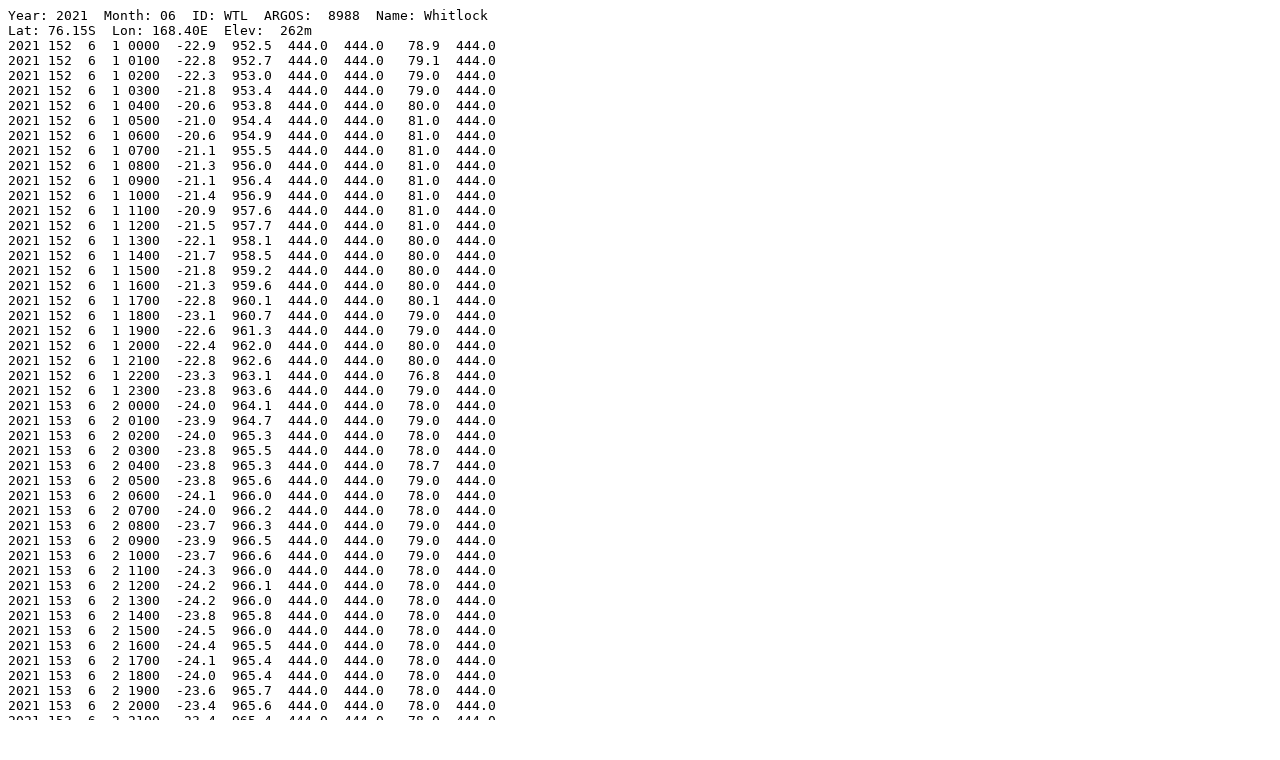

--- FILE ---
content_type: text/plain
request_url: https://amrdcdata.ssec.wisc.edu/dataset/b5527c52-a3b1-4000-a9b7-4258f1310f51/resource/94a5bd7e-06c1-4bf6-8b31-8dd33f6d445f/download/1hr-wtl202106q1h.txt
body_size: 44688
content:
Year: 2021  Month: 06  ID: WTL  ARGOS:  8988  Name: Whitlock            
Lat: 76.15S  Lon: 168.40E  Elev:  262m
2021 152  6  1 0000  -22.9  952.5  444.0  444.0   78.9  444.0
2021 152  6  1 0100  -22.8  952.7  444.0  444.0   79.1  444.0
2021 152  6  1 0200  -22.3  953.0  444.0  444.0   79.0  444.0
2021 152  6  1 0300  -21.8  953.4  444.0  444.0   79.0  444.0
2021 152  6  1 0400  -20.6  953.8  444.0  444.0   80.0  444.0
2021 152  6  1 0500  -21.0  954.4  444.0  444.0   81.0  444.0
2021 152  6  1 0600  -20.6  954.9  444.0  444.0   81.0  444.0
2021 152  6  1 0700  -21.1  955.5  444.0  444.0   81.0  444.0
2021 152  6  1 0800  -21.3  956.0  444.0  444.0   81.0  444.0
2021 152  6  1 0900  -21.1  956.4  444.0  444.0   81.0  444.0
2021 152  6  1 1000  -21.4  956.9  444.0  444.0   81.0  444.0
2021 152  6  1 1100  -20.9  957.6  444.0  444.0   81.0  444.0
2021 152  6  1 1200  -21.5  957.7  444.0  444.0   81.0  444.0
2021 152  6  1 1300  -22.1  958.1  444.0  444.0   80.0  444.0
2021 152  6  1 1400  -21.7  958.5  444.0  444.0   80.0  444.0
2021 152  6  1 1500  -21.8  959.2  444.0  444.0   80.0  444.0
2021 152  6  1 1600  -21.3  959.6  444.0  444.0   80.0  444.0
2021 152  6  1 1700  -22.8  960.1  444.0  444.0   80.1  444.0
2021 152  6  1 1800  -23.1  960.7  444.0  444.0   79.0  444.0
2021 152  6  1 1900  -22.6  961.3  444.0  444.0   79.0  444.0
2021 152  6  1 2000  -22.4  962.0  444.0  444.0   80.0  444.0
2021 152  6  1 2100  -22.8  962.6  444.0  444.0   80.0  444.0
2021 152  6  1 2200  -23.3  963.1  444.0  444.0   76.8  444.0
2021 152  6  1 2300  -23.8  963.6  444.0  444.0   79.0  444.0
2021 153  6  2 0000  -24.0  964.1  444.0  444.0   78.0  444.0
2021 153  6  2 0100  -23.9  964.7  444.0  444.0   79.0  444.0
2021 153  6  2 0200  -24.0  965.3  444.0  444.0   78.0  444.0
2021 153  6  2 0300  -23.8  965.5  444.0  444.0   78.0  444.0
2021 153  6  2 0400  -23.8  965.3  444.0  444.0   78.7  444.0
2021 153  6  2 0500  -23.8  965.6  444.0  444.0   79.0  444.0
2021 153  6  2 0600  -24.1  966.0  444.0  444.0   78.0  444.0
2021 153  6  2 0700  -24.0  966.2  444.0  444.0   78.0  444.0
2021 153  6  2 0800  -23.7  966.3  444.0  444.0   79.0  444.0
2021 153  6  2 0900  -23.9  966.5  444.0  444.0   79.0  444.0
2021 153  6  2 1000  -23.7  966.6  444.0  444.0   79.0  444.0
2021 153  6  2 1100  -24.3  966.0  444.0  444.0   78.0  444.0
2021 153  6  2 1200  -24.2  966.1  444.0  444.0   78.0  444.0
2021 153  6  2 1300  -24.2  966.0  444.0  444.0   78.0  444.0
2021 153  6  2 1400  -23.8  965.8  444.0  444.0   78.0  444.0
2021 153  6  2 1500  -24.5  966.0  444.0  444.0   78.0  444.0
2021 153  6  2 1600  -24.4  965.5  444.0  444.0   78.0  444.0
2021 153  6  2 1700  -24.1  965.4  444.0  444.0   78.0  444.0
2021 153  6  2 1800  -24.0  965.4  444.0  444.0   78.0  444.0
2021 153  6  2 1900  -23.6  965.7  444.0  444.0   78.0  444.0
2021 153  6  2 2000  -23.4  965.6  444.0  444.0   78.0  444.0
2021 153  6  2 2100  -23.4  965.4  444.0  444.0   78.0  444.0
2021 153  6  2 2200  -23.5  965.0  444.0  444.0   78.0  444.0
2021 153  6  2 2300  -23.1  964.8  444.0  444.0   78.0  444.0
2021 154  6  3 0000  -23.2  964.4  444.0  444.0   78.0  444.0
2021 154  6  3 0100  -22.1  963.9  444.0  444.0   80.0  444.0
2021 154  6  3 0200  -22.4  963.4  444.0  444.0   79.8  444.0
2021 154  6  3 0300  -21.8  963.1  444.0  444.0   80.0  444.0
2021 154  6  3 0400  -21.2  962.8  444.0  444.0   81.0  444.0
2021 154  6  3 0500  -19.9  962.3  444.0  444.0   82.2  444.0
2021 154  6  3 0600  -21.9  962.3  444.0  444.0   80.0  444.0
2021 154  6  3 0700  -24.5  962.4  444.0  444.0   78.0  444.0
2021 154  6  3 0800  -25.2  962.2  444.0  444.0   78.0  444.0
2021 154  6  3 0900  -25.1  962.2  444.0  444.0   78.0  444.0
2021 154  6  3 1000  -23.5  961.7  444.0  444.0   79.2  444.0
2021 154  6  3 1100  -22.4  961.1  444.0  444.0   80.0  444.0
2021 154  6  3 1200  -21.8  961.7  444.0  444.0   81.0  444.0
2021 154  6  3 1300  -22.8  961.9  444.0  444.0   80.0  444.0
2021 154  6  3 1400  -23.5  961.2  444.0  444.0   80.0  444.0
2021 154  6  3 1500  -23.8  960.4  444.0  444.0   78.9  444.0
2021 154  6  3 1600  -23.4  959.5  444.0  444.0   79.1  444.0
2021 154  6  3 1700  -21.5  958.8  444.0  444.0   80.0  444.0
2021 154  6  3 1800  -21.2  958.2  444.0  444.0   81.0  444.0
2021 154  6  3 1900  -21.2  957.6  444.0  444.0   81.0  444.0
2021 154  6  3 2000  -21.6  957.2  444.0  444.0   81.0  444.0
2021 154  6  3 2100  -20.9  957.2  444.0  444.0   80.9  444.0
2021 154  6  3 2200  -20.6  957.5  444.0  444.0   81.0  444.0
2021 154  6  3 2300  -20.0  957.0  444.0  444.0   82.0  444.0
2021 155  6  4 0000  -19.9  956.7  444.0  444.0   82.0  444.0
2021 155  6  4 0100  -19.8  956.5  444.0  444.0   82.0  444.0
2021 155  6  4 0200  -20.2  956.5  444.0  444.0   82.0  444.0
2021 155  6  4 0300  -19.3  956.2  444.0  444.0   82.0  444.0
2021 155  6  4 0400  -19.9  955.9  444.0  444.0   82.3  444.0
2021 155  6  4 0500  -19.6  955.2  444.0  444.0   83.0  444.0
2021 155  6  4 0600  -19.8  955.4  444.0  444.0   82.0  444.0
2021 155  6  4 0700  -20.1  955.6  444.0  444.0   82.0  444.0
2021 155  6  4 0800  -20.3  956.0  444.0  444.0   82.1  444.0
2021 155  6  4 0900  -20.2  955.4  444.0  444.0   82.0  444.0
2021 155  6  4 1000  -20.5  955.5  444.0  444.0   82.0  444.0
2021 155  6  4 1100  -22.0  955.2  444.0  444.0   81.0  444.0
2021 155  6  4 1200  -22.5  954.6  444.0  444.0   80.0  444.0
2021 155  6  4 1300  -23.4  954.4  444.0  444.0   80.0  444.0
2021 155  6  4 1400  -23.5  954.1  444.0  444.0   79.0  444.0
2021 155  6  4 1500  -24.3  953.4  444.0  444.0   79.0  444.0
2021 155  6  4 1600  -25.2  953.3  444.0  444.0   78.0  444.0
2021 155  6  4 1700  -25.0  952.9  444.0  444.0   78.0  444.0
2021 155  6  4 1800  -26.0  952.6  444.0  444.0   78.0  444.0
2021 155  6  4 1900  -26.8  952.5  444.0  444.0   77.0  444.0
2021 155  6  4 2000  -27.9  952.0  444.0  444.0   76.0  444.0
2021 155  6  4 2100  -27.5  951.7  444.0  444.0   76.0  444.0
2021 155  6  4 2200  -27.9  951.6  444.0  444.0   76.0  444.0
2021 155  6  4 2300  -28.0  951.4  444.0  444.0   76.0  444.0
2021 156  6  5 0000  -27.5  951.3  444.0  444.0   76.0  444.0
2021 156  6  5 0100  -27.2  951.3  444.0  444.0   76.0  444.0
2021 156  6  5 0200  -27.6  951.3  444.0  444.0   75.8  444.0
2021 156  6  5 0300  -26.9  951.1  444.0  444.0   76.0  444.0
2021 156  6  5 0400  -26.7  951.0  444.0  444.0   76.0  444.0
2021 156  6  5 0500  -27.1  950.9  444.0  444.0   76.0  444.0
2021 156  6  5 0600  -27.1  951.0  444.0  444.0   75.9  444.0
2021 156  6  5 0700  -27.0  951.4  444.0  444.0   75.9  444.0
2021 156  6  5 0800  -27.1  951.3  444.0  444.0   76.0  444.0
2021 156  6  5 0900  -26.9  951.8  444.0  444.0   76.0  444.0
2021 156  6  5 1000  -27.1  951.9  444.0  444.0   76.0  444.0
2021 156  6  5 1100  -27.6  952.0  444.0  444.0   76.0  444.0
2021 156  6  5 1200  -27.5  952.2  444.0  444.0   76.0  444.0
2021 156  6  5 1300  -27.1  952.7  444.0  444.0   76.0  444.0
2021 156  6  5 1400  -27.5  952.7  444.0  444.0   75.7  444.0
2021 156  6  5 1500  -26.8  952.6  444.0  444.0   76.0  444.0
2021 156  6  5 1600  -26.8  952.3  444.0  444.0   76.0  444.0
2021 156  6  5 1700  -26.8  952.5  444.0  444.0   76.3  444.0
2021 156  6  5 1800  -26.5  952.9  444.0  444.0   76.0  444.0
2021 156  6  5 1900  -26.8  952.6  444.0  444.0   76.3  444.0
2021 156  6  5 2000  -27.1  952.9  444.0  444.0   76.0  444.0
2021 156  6  5 2100  -27.2  953.1  444.0  444.0   76.0  444.0
2021 156  6  5 2200  -27.3  953.1  444.0  444.0   75.9  444.0
2021 156  6  5 2300  -26.9  953.2  444.0  444.0   76.0  444.0
2021 157  6  6 0000  -26.8  953.1  444.0  444.0   76.5  444.0
2021 157  6  6 0100  -27.1  953.0  444.0  444.0   76.0  444.0
2021 157  6  6 0200  -27.4  953.0  444.0  444.0   76.0  444.0
2021 157  6  6 0300  -27.5  952.9  444.0  444.0   76.0  444.0
2021 157  6  6 0400  -27.2  952.8  444.0  444.0   76.0  444.0
2021 157  6  6 0500  -27.1  952.6  444.0  444.0   75.8  444.0
2021 157  6  6 0600  -27.4  952.3  444.0  444.0   75.0  444.0
2021 157  6  6 0700  -26.6  952.3  444.0  444.0   76.0  444.0
2021 157  6  6 0800  -26.1  952.3  444.0  444.0   76.0  444.0
2021 157  6  6 0900  -27.1  952.5  444.0  444.0   76.0  444.0
2021 157  6  6 1000  -27.1  952.5  444.0  444.0   75.8  444.0
2021 157  6  6 1100  -26.7  952.7  444.0  444.0   76.0  444.0
2021 157  6  6 1200  -26.7  952.6  444.0  444.0   76.0  444.0
2021 157  6  6 1300  -26.3  952.7  444.0  444.0   76.0  444.0
2021 157  6  6 1400  -26.5  952.7  444.0  444.0   76.0  444.0
2021 157  6  6 1500  -26.2  952.7  444.0  444.0   76.0  444.0
2021 157  6  6 1600  -26.0  952.5  444.0  444.0   77.0  444.0
2021 157  6  6 1700  -26.2  952.6  444.0  444.0   76.7  444.0
2021 157  6  6 1800  -26.1  952.7  444.0  444.0   77.0  444.0
2021 157  6  6 1900  -25.9  952.8  444.0  444.0   77.0  444.0
2021 157  6  6 2000  -26.4  952.9  444.0  444.0   77.0  444.0
2021 157  6  6 2100  -26.5  952.9  444.0  444.0   76.0  444.0
2021 157  6  6 2200  -26.4  952.6  444.0  444.0   76.4  444.0
2021 157  6  6 2300  -26.3  952.7  444.0  444.0   77.0  444.0
2021 158  6  7 0000  -26.5  952.8  444.0  444.0   77.0  444.0
2021 158  6  7 0100  -25.9  953.5  444.0  444.0   77.0  444.0
2021 158  6  7 0200  -26.2  953.8  444.0  444.0   77.0  444.0
2021 158  6  7 0300  -26.1  954.3  444.0  444.0   76.5  444.0
2021 158  6  7 0400  -26.5  954.5  444.0  444.0   77.0  444.0
2021 158  6  7 0500  -26.4  954.7  444.0  444.0   76.0  444.0
2021 158  6  7 0600  -25.6  955.4  444.0  444.0   77.0  444.0
2021 158  6  7 0700  -25.2  956.0  444.0  444.0   77.0  444.0
2021 158  6  7 0800  -25.2  956.6  444.0  444.0   77.0  444.0
2021 158  6  7 0900  -24.8  957.7  444.0  444.0   77.0  444.0
2021 158  6  7 1000  -21.2  959.1  444.0  444.0   78.0  444.0
2021 158  6  7 1100  -21.7  959.7  444.0  444.0   79.0  444.0
2021 158  6  7 1200  -21.7  960.0  444.0  444.0   80.0  444.0
2021 158  6  7 1300  -22.4  960.7  444.0  444.0   80.0  444.0
2021 158  6  7 1400  -22.5  961.0  444.0  444.0   79.0  444.0
2021 158  6  7 1500  -23.2  961.6  444.0  444.0   79.0  444.0
2021 158  6  7 1600  -23.0  961.9  444.0  444.0   79.0  444.0
2021 158  6  7 1700  -22.8  961.9  444.0  444.0   79.0  444.0
2021 158  6  7 1800  -22.4  961.5  444.0  444.0   80.0  444.0
2021 158  6  7 1900  -22.9  961.5  444.0  444.0   79.0  444.0
2021 158  6  7 2000  -22.4  961.2  444.0  444.0   80.0  444.0
2021 158  6  7 2100  -22.5  960.7  444.0  444.0   80.0  444.0
2021 158  6  7 2200  -22.2  960.2  444.0  444.0   80.0  444.0
2021 158  6  7 2300  -21.4  960.0  444.0  444.0   80.0  444.0
2021 159  6  8 0000  -19.9  959.3  444.0  444.0   81.0  444.0
2021 159  6  8 0100  -20.3  958.9  444.0  444.0   81.9  444.0
2021 159  6  8 0200  -22.1  958.4  444.0  444.0   81.0  444.0
2021 159  6  8 0300  -21.6  958.7  444.0  444.0   79.6  444.0
2021 159  6  8 0400  -21.4  958.4  444.0  444.0   80.0  444.0
2021 159  6  8 0500  -22.3  958.4  444.0  444.0   80.0  444.0
2021 159  6  8 0600  -21.8  958.1  444.0  444.0   79.0  444.0
2021 159  6  8 0700  -22.6  957.8  444.0  444.0   79.0  444.0
2021 159  6  8 0800  -23.0  957.3  444.0  444.0   79.0  444.0
2021 159  6  8 0900  -22.6  956.9  444.0  444.0   79.0  444.0
2021 159  6  8 1000  -22.1  956.4  444.0  444.0   79.0  444.0
2021 159  6  8 1100  -23.1  956.0  444.0  444.0   79.0  444.0
2021 159  6  8 1200  -23.0  955.7  444.0  444.0   79.0  444.0
2021 159  6  8 1300  -22.4  955.7  444.0  444.0   79.0  444.0
2021 159  6  8 1400  -22.4  955.0  444.0  444.0   80.0  444.0
2021 159  6  8 1500  -22.1  954.8  444.0  444.0   80.0  444.0
2021 159  6  8 1600  -22.0  954.5  444.0  444.0   80.0  444.0
2021 159  6  8 1700  -21.9  953.9  444.0  444.0   80.0  444.0
2021 159  6  8 1800  -22.3  953.6  444.0  444.0   81.0  444.0
2021 159  6  8 1900  -23.4  953.3  444.0  444.0   80.0  444.0
2021 159  6  8 2000  -24.0  952.7  444.0  444.0   79.0  444.0
2021 159  6  8 2100  -24.1  952.5  444.0  444.0   79.0  444.0
2021 159  6  8 2200  -23.5  951.9  444.0  444.0   79.0  444.0
2021 159  6  8 2300  -22.9  951.7  444.0  444.0   79.0  444.0
2021 160  6  9 0000  -23.1  951.3  444.0  444.0   79.0  444.0
2021 160  6  9 0100  -23.3  951.0  444.0  444.0   79.0  444.0
2021 160  6  9 0200  -23.4  950.7  444.0  444.0   79.1  444.0
2021 160  6  9 0300  -23.5  950.7  444.0  444.0   79.0  444.0
2021 160  6  9 0400  -23.6  950.7  444.0  444.0   79.0  444.0
2021 160  6  9 0500  -23.9  950.7  444.0  444.0   79.0  444.0
2021 160  6  9 0600  -23.8  950.8  444.0  444.0   78.8  444.0
2021 160  6  9 0700  -23.8  950.8  444.0  444.0   79.0  444.0
2021 160  6  9 0800  -23.7  950.9  444.0  444.0   79.0  444.0
2021 160  6  9 0900  -23.6  950.8  444.0  444.0   79.0  444.0
2021 160  6  9 1000  -23.4  951.1  444.0  444.0   79.0  444.0
2021 160  6  9 1100  -23.2  951.1  444.0  444.0   79.0  444.0
2021 160  6  9 1200  -23.3  951.2  444.0  444.0   79.0  444.0
2021 160  6  9 1300  -23.5  951.4  444.0  444.0   79.0  444.0
2021 160  6  9 1400  -23.4  951.5  444.0  444.0   78.9  444.0
2021 160  6  9 1500  -23.2  951.5  444.0  444.0   76.0  444.0
2021 160  6  9 1600  -23.0  951.8  444.0  444.0   79.0  444.0
2021 160  6  9 1700  -23.0  952.0  444.0  444.0   79.0  444.0
2021 160  6  9 1800  -24.9  952.5  444.0  444.0   78.0  444.0
2021 160  6  9 1900  -26.7  952.6  444.0  444.0   77.0  444.0
2021 160  6  9 2000  -27.5  952.9  444.0  444.0   76.0  444.0
2021 160  6  9 2100  -27.4  952.9  444.0  444.0   76.0  444.0
2021 160  6  9 2200  -27.6  953.0  444.0  444.0   76.0  444.0
2021 160  6  9 2300  -27.7  953.2  444.0  444.0   76.0  444.0
2021 161  6 10 0000  -28.0  953.4  444.0  444.0   75.7  444.0
2021 161  6 10 0100  -28.9  953.4  444.0  444.0   75.0  444.0
2021 161  6 10 0200  -29.5  953.6  444.0  444.0   75.0  444.0
2021 161  6 10 0300  -30.0  953.7  444.0  444.0   74.0  444.0
2021 161  6 10 0400  -30.5  953.6  444.0  444.0   74.0  444.0
2021 161  6 10 0500  -30.6  953.6  444.0  444.0   74.0  444.0
2021 161  6 10 0600  -30.7  953.4  444.0  444.0   74.0  444.0
2021 161  6 10 0700  -30.5  953.6  444.0  444.0   73.7  444.0
2021 161  6 10 0800  -30.2  953.4  444.0  444.0   74.0  444.0
2021 161  6 10 0900  -30.2  953.8  444.0  444.0   74.0  444.0
2021 161  6 10 1000  -30.6  953.7  444.0  444.0   73.0  444.0
2021 161  6 10 1100  -30.3  953.7  444.0  444.0   73.1  444.0
2021 161  6 10 1200  -30.2  954.0  444.0  444.0   72.9  444.0
2021 161  6 10 1300  -30.2  954.1  444.0  444.0   73.0  444.0
2021 161  6 10 1400  -29.8  954.2  444.0  444.0   73.0  444.0
2021 161  6 10 1500  -29.7  954.3  444.0  444.0   73.0  444.0
2021 161  6 10 1600  -30.0  954.7  444.0  444.0   73.2  444.0
2021 161  6 10 1700  -29.7  955.1  444.0  444.0   73.3  444.0
2021 161  6 10 1800  -29.6  955.2  444.0  444.0   73.0  444.0
2021 161  6 10 1900  -30.4  955.5  444.0  444.0   73.0  444.0
2021 161  6 10 2000  -29.4  956.1  444.0  444.0   73.0  444.0
2021 161  6 10 2100  -29.1  956.5  444.0  444.0   74.0  444.0
2021 161  6 10 2200  -29.1  957.0  444.0  444.0   78.0  444.0
2021 161  6 10 2300  -29.7  957.2  444.0  444.0   74.0  444.0
2021 162  6 11 0000  -30.7  957.9  444.0  444.0   73.6  444.0
2021 162  6 11 0100  -30.9  958.5  444.0  444.0   73.0  444.0
2021 162  6 11 0200  -31.1  958.8  444.0  444.0   74.0  444.0
2021 162  6 11 0300  -32.7  959.2  444.0  444.0   73.2  444.0
2021 162  6 11 0400  -32.2  959.8  444.0  444.0   73.0  444.0
2021 162  6 11 0500  -31.2  960.2  444.0  444.0   73.0  444.0
2021 162  6 11 0600  -31.0  960.4  444.0  444.0   73.0  444.0
2021 162  6 11 0700  -30.8  960.8  444.0  444.0   73.0  444.0
2021 162  6 11 0800  -30.4  960.9  444.0  444.0   72.0  444.0
2021 162  6 11 0900  -30.6  961.3  444.0  444.0   73.0  444.0
2021 162  6 11 1000  -32.1  961.6  444.0  444.0   72.3  444.0
2021 162  6 11 1100  -30.8  962.3  444.0  444.0   72.0  444.0
2021 162  6 11 1200  -30.1  962.2  444.0  444.0   73.0  444.0
2021 162  6 11 1300  -30.0  962.5  444.0  444.0   73.0  444.0
2021 162  6 11 1400  -30.1  962.6  444.0  444.0   72.0  444.0
2021 162  6 11 1500  -30.7  962.8  444.0  444.0   71.9  444.0
2021 162  6 11 1600  -31.0  962.8  444.0  444.0   72.0  444.0
2021 162  6 11 1700  -31.1  962.9  444.0  444.0   72.0  444.0
2021 162  6 11 1800  -31.3  962.9  444.0  444.0   71.0  444.0
2021 162  6 11 1900  -30.6  962.9  444.0  444.0   71.0  444.0
2021 162  6 11 2000  -30.8  962.9  444.0  444.0   71.0  444.0
2021 162  6 11 2100  -30.8  963.0  444.0  444.0   71.0  444.0
2021 162  6 11 2200  -30.7  963.0  444.0  444.0   71.0  444.0
2021 162  6 11 2300  -30.3  962.8  444.0  444.0   72.0  444.0
2021 163  6 12 0000  -30.1  962.6  444.0  444.0   72.0  444.0
2021 163  6 12 0100  -29.7  962.5  444.0  444.0   73.0  444.0
2021 163  6 12 0200  -29.2  962.5  444.0  444.0   73.0  444.0
2021 163  6 12 0300  -29.6  962.4  444.0  444.0   73.0  444.0
2021 163  6 12 0400  -29.1  962.3  444.0  444.0   73.0  444.0
2021 163  6 12 0500  -28.8  962.3  444.0  444.0   72.9  444.0
2021 163  6 12 0600  -29.0  962.2  444.0  444.0   73.0  444.0
2021 163  6 12 0700  -28.8  962.1  444.0  444.0   73.0  444.0
2021 163  6 12 0800  -28.3  962.2  444.0  444.0   73.0  444.0
2021 163  6 12 0900  -27.9  962.4  444.0  444.0   73.0  444.0
2021 163  6 12 1000  -28.3  962.2  444.0  444.0   73.0  444.0
2021 163  6 12 1100  -29.1  962.3  444.0  444.0   73.0  444.0
2021 163  6 12 1200  -29.8  961.8  444.0  444.0   73.0  444.0
2021 163  6 12 1300  -29.8  962.0  444.0  444.0   73.0  444.0
2021 163  6 12 1400  -29.9  961.8  444.0  444.0   73.0  444.0
2021 163  6 12 1500  -30.2  961.7  444.0  444.0   73.0  444.0
2021 163  6 12 1600  -30.9  961.6  444.0  444.0   73.0  444.0
2021 163  6 12 1700  -30.1  961.6  444.0  444.0   73.0  444.0
2021 163  6 12 1800  -30.5  961.7  444.0  444.0   73.0  444.0
2021 163  6 12 1900  -29.7  961.7  444.0  444.0   73.0  444.0
2021 163  6 12 2000  -29.3  961.1  444.0  444.0   73.0  444.0
2021 163  6 12 2100  -29.4  961.1  444.0  444.0   73.0  444.0
2021 163  6 12 2200  -29.8  961.2  444.0  444.0   73.0  444.0
2021 163  6 12 2300  -29.7  961.3  444.0  444.0   73.0  444.0
2021 164  6 13 0000  -29.7  961.4  444.0  444.0   73.0  444.0
2021 164  6 13 0100  -29.1  961.2  444.0  444.0   72.6  444.0
2021 164  6 13 0200  -29.1  960.8  444.0  444.0   73.0  444.0
2021 164  6 13 0300  -28.9  960.9  444.0  444.0   73.0  444.0
2021 164  6 13 0400  -28.8  960.9  444.0  444.0   73.0  444.0
2021 164  6 13 0500  -28.2  960.9  444.0  444.0   73.0  444.0
2021 164  6 13 0600  -28.6  960.7  444.0  444.0   73.6  444.0
2021 164  6 13 0700  -27.8  960.8  444.0  444.0   73.8  444.0
2021 164  6 13 0800  -27.0  960.9  444.0  444.0   74.0  444.0
2021 164  6 13 0900  -27.3  960.7  444.0  444.0   75.0  444.0
2021 164  6 13 1000  -26.8  960.8  444.0  444.0   74.0  444.0
2021 164  6 13 1100  -26.7  960.9  444.0  444.0   75.0  444.0
2021 164  6 13 1200  -26.4  960.6  444.0  444.0   74.7  444.0
2021 164  6 13 1300  -26.0  960.2  444.0  444.0   75.0  444.0
2021 164  6 13 1400  -26.0  960.2  444.0  444.0   75.0  444.0
2021 164  6 13 1500  -25.6  960.5  444.0  444.0   75.0  444.0
2021 164  6 13 1600  -25.9  960.5  444.0  444.0   75.0  444.0
2021 164  6 13 1700  -25.3  960.7  444.0  444.0   75.0  444.0
2021 164  6 13 1800  -24.7  960.6  444.0  444.0   75.0  444.0
2021 164  6 13 1900  -25.4  960.7  444.0  444.0   75.0  444.0
2021 164  6 13 2000  -25.1  960.6  444.0  444.0   75.0  444.0
2021 164  6 13 2100  -24.4  960.4  444.0  444.0   75.0  444.0
2021 164  6 13 2200  -24.2  960.3  444.0  444.0   75.0  444.0
2021 164  6 13 2300  -24.0  960.0  444.0  444.0   75.6  444.0
2021 165  6 14 0000  -25.0  959.6  444.0  444.0   76.0  444.0
2021 165  6 14 0100  -25.1  959.0  444.0  444.0   76.0  444.0
2021 165  6 14 0200  -24.6  958.9  444.0  444.0   76.0  444.0
2021 165  6 14 0300  -24.7  958.4  444.0  444.0   77.0  444.0
2021 165  6 14 0400  -24.0  958.4  444.0  444.0   77.0  444.0
2021 165  6 14 0500  -24.4  958.1  444.0  444.0   77.0  444.0
2021 165  6 14 0600  -24.6  957.8  444.0  444.0   77.0  444.0
2021 165  6 14 0700  -24.4  957.4  444.0  444.0   77.0  444.0
2021 165  6 14 0800  -24.0  956.7  444.0  444.0   77.0  444.0
2021 165  6 14 0900  -23.9  956.1  444.0  444.0   77.0  444.0
2021 165  6 14 1000  -24.1  955.9  444.0  444.0   77.0  444.0
2021 165  6 14 1100  -24.2  955.6  444.0  444.0   77.0  444.0
2021 165  6 14 1200  -24.4  955.3  444.0  444.0   77.0  444.0
2021 165  6 14 1300  -24.3  955.0  444.0  444.0   77.0  444.0
2021 165  6 14 1400  -23.2  955.2  444.0  444.0   77.0  444.0
2021 165  6 14 1500  -22.9  955.0  444.0  444.0   78.0  444.0
2021 165  6 14 1600  -23.4  955.0  444.0  444.0   78.0  444.0
2021 165  6 14 1700  -22.8  954.8  444.0  444.0   78.0  444.0
2021 165  6 14 1800  -22.8  954.5  444.0  444.0   78.0  444.0
2021 165  6 14 1900  -23.6  954.3  444.0  444.0   78.0  444.0
2021 165  6 14 2000  -23.5  954.1  444.0  444.0   78.0  444.0
2021 165  6 14 2100  -24.2  953.8  444.0  444.0   77.0  444.0
2021 165  6 14 2200  -23.1  953.8  444.0  444.0   77.0  444.0
2021 165  6 14 2300  -24.4  953.5  444.0  444.0   77.0  444.0
2021 166  6 15 0000  -25.2  953.1  444.0  444.0   77.0  444.0
2021 166  6 15 0100  -25.4  953.0  444.0  444.0   76.0  444.0
2021 166  6 15 0200  -24.8  952.6  444.0  444.0   76.0  444.0
2021 166  6 15 0300  -26.1  952.3  444.0  444.0   75.0  444.0
2021 166  6 15 0400  -25.6  951.6  444.0  444.0   75.0  444.0
2021 166  6 15 0500  -25.4  951.0  444.0  444.0   75.3  444.0
2021 166  6 15 0600  -26.7  950.9  444.0  444.0   76.0  444.0
2021 166  6 15 0700  -27.0  950.6  444.0  444.0   75.0  444.0
2021 166  6 15 0800  -28.0  950.0  444.0  444.0   75.0  444.0
2021 166  6 15 0900  -28.3  949.9  444.0  444.0   75.0  444.0
2021 166  6 15 1000  -27.8  950.3  444.0  444.0   75.0  444.0
2021 166  6 15 1100  -27.4  951.0  444.0  444.0   75.0  444.0
2021 166  6 15 1200  -26.8  952.1  444.0  444.0   76.2  444.0
2021 166  6 15 1300  -25.2  952.9  444.0  444.0   78.0  444.0
2021 166  6 15 1400  -24.7  954.0  444.0  444.0   78.0  444.0
2021 166  6 15 1500  -25.9  954.7  444.0  444.0   78.0  444.0
2021 166  6 15 1600  -26.4  954.9  444.0  444.0   77.0  444.0
2021 166  6 15 1700  -27.1  954.6  444.0  444.0   75.6  444.0
2021 166  6 15 1800  -27.7  953.4  444.0  444.0   75.0  444.0
2021 166  6 15 1900  -28.4  952.9  444.0  444.0   75.0  444.0
2021 166  6 15 2000  -27.4  952.7  444.0  444.0   75.0  444.0
2021 166  6 15 2100  -27.6  952.0  444.0  444.0   75.0  444.0
2021 166  6 15 2200  -26.7  951.2  444.0  444.0   75.0  444.0
2021 166  6 15 2300  -26.2  951.1  444.0  444.0   76.0  444.0
2021 167  6 16 0000  -26.4  950.8  444.0  444.0   76.0  444.0
2021 167  6 16 0100  -25.8  950.3  444.0  444.0   76.0  444.0
2021 167  6 16 0200  -25.7  949.9  444.0  444.0   77.0  444.0
2021 167  6 16 0300  -24.9  949.8  444.0  444.0   77.0  444.0
2021 167  6 16 0400  -24.8  949.3  444.0  444.0   77.0  444.0
2021 167  6 16 0500  -24.9  949.1  444.0  444.0   77.3  444.0
2021 167  6 16 0600  -24.0  948.5  444.0  444.0   78.0  444.0
2021 167  6 16 0700  -24.7  947.7  444.0  444.0   77.0  444.0
2021 167  6 16 0800  -23.5  947.3  444.0  444.0   78.0  444.0
2021 167  6 16 0900  -23.0  947.0  444.0  444.0   79.0  444.0
2021 167  6 16 1000  -22.7  946.6  444.0  444.0   79.2  444.0
2021 167  6 16 1100  -21.8  946.1  444.0  444.0   79.0  444.0
2021 167  6 16 1200  -21.1  945.5  444.0  444.0   80.0  444.0
2021 167  6 16 1300  -21.9  945.0  444.0  444.0   80.0  444.0
2021 167  6 16 1400  -21.2  944.3  444.0  444.0   80.0  444.0
2021 167  6 16 1500  -21.2  943.4  444.0  444.0   81.2  444.0
2021 167  6 16 1600  -19.6  943.1  444.0  444.0   80.0  444.0
2021 167  6 16 1700  -18.6  942.3  444.0  444.0   81.0  444.0
2021 167  6 16 1800  -18.5  941.8  444.0  444.0   82.0  444.0
2021 167  6 16 1900  -17.7  941.1  444.0  444.0   82.0  444.0
2021 167  6 16 2000  -18.6  940.4  444.0  444.0   82.1  444.0
2021 167  6 16 2100  -19.0  939.7  444.0  444.0   82.0  444.0
2021 167  6 16 2200  -18.2  938.6  444.0  444.0   83.0  444.0
2021 167  6 16 2300  -20.0  937.8  444.0  444.0   82.0  444.0
2021 168  6 17 0000  -20.8  937.6  444.0  444.0   82.0  444.0
2021 168  6 17 0100  -20.6  937.9  444.0  444.0   81.0  444.0
2021 168  6 17 0200  -20.6  937.5  444.0  444.0   80.0  444.0
2021 168  6 17 0300  -20.2  937.4  444.0  444.0   80.4  444.0
2021 168  6 17 0400  -20.9  937.1  444.0  444.0   81.0  444.0
2021 168  6 17 0500  -21.8  937.7  444.0  444.0   80.0  444.0
2021 168  6 17 0600  -23.2  938.7  444.0  444.0   79.0  444.0
2021 168  6 17 0700  -22.5  939.2  444.0  444.0   79.0  444.0
2021 168  6 17 0800  -22.8  939.9  444.0  444.0   80.0  444.0
2021 168  6 17 0900  -22.6  940.6  444.0  444.0   79.0  444.0
2021 168  6 17 1000  -22.0  940.7  444.0  444.0   79.0  444.0
2021 168  6 17 1100  -22.4  941.7  444.0  444.0   79.0  444.0
2021 168  6 17 1200  -22.6  942.3  444.0  444.0   79.0  444.0
2021 168  6 17 1300  -22.3  942.5  444.0  444.0   79.0  444.0
2021 168  6 17 1400  -22.5  942.9  444.0  444.0   78.9  444.0
2021 168  6 17 1500  -22.3  943.2  444.0  444.0   79.0  444.0
2021 168  6 17 1600  -20.9  943.2  444.0  444.0   79.0  444.0
2021 168  6 17 1700  -20.5  943.3  444.0  444.0   80.0  444.0
2021 168  6 17 1800  -21.1  943.2  444.0  444.0   80.4  444.0
2021 168  6 17 1900  -21.3  943.5  444.0  444.0   80.0  444.0
2021 168  6 17 2000  -21.1  943.6  444.0  444.0   80.0  444.0
2021 168  6 17 2100  -21.1  943.7  444.0  444.0   81.0  444.0
2021 168  6 17 2200  -20.8  944.3  444.0  444.0   80.0  444.0
2021 168  6 17 2300  -20.6  944.8  444.0  444.0   80.2  444.0
2021 169  6 18 0000  -20.4  945.1  444.0  444.0   80.0  444.0
2021 169  6 18 0100  -19.8  945.3  444.0  444.0   81.0  444.0
2021 169  6 18 0200  -19.6  945.5  444.0  444.0   81.0  444.0
2021 169  6 18 0300  -19.8  945.8  444.0  444.0   81.0  444.0
2021 169  6 18 0400  -21.1  946.6  444.0  444.0   81.0  444.0
2021 169  6 18 0500  -20.7  947.2  444.0  444.0   80.0  444.0
2021 169  6 18 0600  -20.3  947.8  444.0  444.0   81.0  444.0
2021 169  6 18 0700  -20.5  948.4  444.0  444.0   81.0  444.0
2021 169  6 18 0800  -21.1  948.9  444.0  444.0   81.0  444.0
2021 169  6 18 0900  -21.4  949.1  444.0  444.0   81.0  444.0
2021 169  6 18 1000  -22.0  950.4  444.0  444.0   80.0  444.0
2021 169  6 18 1100  -20.9  952.0  444.0  444.0   80.8  444.0
2021 169  6 18 1200  -21.6  952.6  444.0  444.0   81.0  444.0
2021 169  6 18 1300  -20.6  953.5  444.0  444.0   81.0  444.0
2021 169  6 18 1400  -21.6  953.8  444.0  444.0   81.0  444.0
2021 169  6 18 1500  -20.9  954.0  444.0  444.0   81.0  444.0
2021 169  6 18 1600  -21.2  954.6  444.0  444.0   81.0  444.0
2021 169  6 18 1700  -21.6  955.3  444.0  444.0   80.9  444.0
2021 169  6 18 1800  -20.9  955.5  444.0  444.0   81.0  444.0
2021 169  6 18 1900  -20.9  954.7  444.0  444.0   81.0  444.0
2021 169  6 18 2000  -20.8  954.4  444.0  444.0   81.0  444.0
2021 169  6 18 2100  -20.2  954.2  444.0  444.0   82.0  444.0
2021 169  6 18 2200  -20.6  953.9  444.0  444.0   81.4  444.0
2021 169  6 18 2300  -19.8  954.2  444.0  444.0   81.0  444.0
2021 170  6 19 0000  -19.7  953.3  444.0  444.0   81.0  444.0
2021 170  6 19 0100  -19.7  952.7  444.0  444.0   82.0  444.0
2021 170  6 19 0200  -19.6  952.4  444.0  444.0   82.0  444.0
2021 170  6 19 0300  -19.7  951.9  444.0  444.0   82.0  444.0
2021 170  6 19 0400  -19.9  950.9  444.0  444.0   81.0  444.0
2021 170  6 19 0500  -20.3  950.0  444.0  444.0   81.0  444.0
2021 170  6 19 0600  -20.7  949.0  444.0  444.0   81.0  444.0
2021 170  6 19 0700  -20.4  948.1  444.0  444.0   80.0  444.0
2021 170  6 19 0800  -20.5  947.3  444.0  444.0   80.0  444.0
2021 170  6 19 0900  -21.9  946.7  444.0  444.0   80.0  444.0
2021 170  6 19 1000  -20.6  946.1  444.0  444.0   80.0  444.0
2021 170  6 19 1100  -20.0  945.5  444.0  444.0   80.0  444.0
2021 170  6 19 1200  -20.1  944.8  444.0  444.0   80.0  444.0
2021 170  6 19 1300  -21.8  944.3  444.0  444.0   81.0  444.0
2021 170  6 19 1400  -21.4  943.8  444.0  444.0   80.0  444.0
2021 170  6 19 1500  -21.0  943.4  444.0  444.0   80.0  444.0
2021 170  6 19 1600  -21.2  943.0  444.0  444.0   80.0  444.0
2021 170  6 19 1700  -21.8  942.6  444.0  444.0   80.0  444.0
2021 170  6 19 1800  -22.7  942.4  444.0  444.0   80.0  444.0
2021 170  6 19 1900  -23.0  942.3  444.0  444.0   79.0  444.0
2021 170  6 19 2000  -24.2  942.1  444.0  444.0   78.8  444.0
2021 170  6 19 2100  -25.0  941.8  444.0  444.0   78.0  444.0
2021 170  6 19 2200  -25.6  941.6  444.0  444.0   77.0  444.0
2021 170  6 19 2300  -26.2  941.7  444.0  444.0   77.0  444.0
2021 171  6 20 0000  -26.0  941.6  444.0  444.0   77.0  444.0
2021 171  6 20 0100  -25.2  941.3  444.0  444.0   78.0  444.0
2021 171  6 20 0200  -24.8  941.1  444.0  444.0   78.0  444.0
2021 171  6 20 0300  -24.5  941.2  444.0  444.0   78.0  444.0
2021 171  6 20 0400  -24.5  941.3  444.0  444.0   78.3  444.0
2021 171  6 20 0500  -24.3  941.4  444.0  444.0   78.0  444.0
2021 171  6 20 0600  -23.7  941.6  444.0  444.0   78.0  444.0
2021 171  6 20 0700  -23.2  941.5  444.0  444.0   79.0  444.0
2021 171  6 20 0800  -23.5  941.2  444.0  444.0   79.0  444.0
2021 171  6 20 0900  -23.3  941.1  444.0  444.0   79.0  444.0
2021 171  6 20 1000  -23.2  940.7  444.0  444.0   79.0  444.0
2021 171  6 20 1100  -23.2  940.4  444.0  444.0   78.0  444.0
2021 171  6 20 1200  -24.2  939.8  444.0  444.0   78.0  444.0
2021 171  6 20 1300  -24.9  939.4  444.0  444.0   78.0  444.0
2021 171  6 20 1400  -24.9  939.1  444.0  444.0   78.0  444.0
2021 171  6 20 1500  -26.3  938.7  444.0  444.0   77.0  444.0
2021 171  6 20 1600  -26.4  937.9  444.0  444.0   76.0  444.0
2021 171  6 20 1700  -25.6  937.5  444.0  444.0   77.0  444.0
2021 171  6 20 1800  -26.2  937.0  444.0  444.0   77.0  444.0
2021 171  6 20 1900  -25.8  936.8  444.0  444.0   77.0  444.0
2021 171  6 20 2000  -25.3  936.3  444.0  444.0   77.0  444.0
2021 171  6 20 2100  -23.9  935.9  444.0  444.0   78.0  444.0
2021 171  6 20 2200  -23.5  935.7  444.0  444.0   78.0  444.0
2021 171  6 20 2300  -22.4  935.3  444.0  444.0   79.0  444.0
2021 172  6 21 0000  -21.8  935.5  444.0  444.0   80.0  444.0
2021 172  6 21 0100  -21.5  935.0  444.0  444.0   80.3  444.0
2021 172  6 21 0200  -20.7  934.2  444.0  444.0   81.0  444.0
2021 172  6 21 0300  -19.6  932.8  444.0  444.0   82.0  444.0
2021 172  6 21 0400  -19.3  932.6  444.0  444.0   82.0  444.0
2021 172  6 21 0500  -17.9  932.7  444.0  444.0   82.0  444.0
2021 172  6 21 0600  -17.3  932.2  444.0  444.0   84.0  444.0
2021 172  6 21 0700  -17.4  931.9  444.0  444.0   84.0  444.0
2021 172  6 21 0800  -17.1  932.9  444.0  444.0   84.0  444.0
2021 172  6 21 0900  -16.9  933.0  444.0  444.0   85.0  444.0
2021 172  6 21 1000  -16.9  933.8  444.0  444.0   85.0  444.0
2021 172  6 21 1100  -17.2  933.9  444.0  444.0   84.0  444.0
2021 172  6 21 1200  -17.1  935.1  444.0  444.0   85.0  444.0
2021 172  6 21 1300  -17.3  935.9  444.0  444.0   85.0  444.0
2021 172  6 21 1400  -16.9  936.3  444.0  444.0   84.0  444.0
2021 172  6 21 1500  -17.7  936.1  444.0  444.0   84.0  444.0
2021 172  6 21 1600  -17.5  936.2  444.0  444.0   84.0  444.0
2021 172  6 21 1700  -17.1  935.8  444.0  444.0   85.0  444.0
2021 172  6 21 1800  -16.7  936.4  444.0  444.0   84.8  444.0
2021 172  6 21 1900  -16.4  936.7  444.0  444.0   85.0  444.0
2021 172  6 21 2000  -15.3  936.9  444.0  444.0   85.0  444.0
2021 172  6 21 2100  -15.6  936.0  444.0  444.0   86.0  444.0
2021 172  6 21 2200  -16.1  936.8  444.0  444.0   86.0  444.0
2021 172  6 21 2300  -16.2  937.0  444.0  444.0   86.0  444.0
2021 173  6 22 0000  -15.7  938.0  444.0  444.0   86.0  444.0
2021 173  6 22 0100  -17.8  938.6  444.0  444.0   85.0  444.0
2021 173  6 22 0200  -19.3  938.7  444.0  444.0   83.0  444.0
2021 173  6 22 0300  -19.9  939.2  444.0  444.0   83.0  444.0
2021 173  6 22 0400  -20.6  939.8  444.0  444.0   82.0  444.0
2021 173  6 22 0500  -20.6  939.8  444.0  444.0   82.0  444.0
2021 173  6 22 0600  -21.3  940.1  444.0  444.0   81.0  444.0
2021 173  6 22 0700  -22.0  940.8  444.0  444.0   81.0  444.0
2021 173  6 22 0800  -22.6  941.3  444.0  444.0   80.0  444.0
2021 173  6 22 0900  -22.5  941.8  444.0  444.0   80.0  444.0
2021 173  6 22 1000  -22.2  942.2  444.0  444.0   80.0  444.0
2021 173  6 22 1100  -22.2  942.2  444.0  444.0   80.0  444.0
2021 173  6 22 1200  -22.0  942.2  444.0  444.0   80.0  444.0
2021 173  6 22 1300  -22.0  942.1  444.0  444.0   80.0  444.0
2021 173  6 22 1400  -21.7  942.3  444.0  444.0   80.5  444.0
2021 173  6 22 1500  -21.5  942.1  444.0  444.0   80.0  444.0
2021 173  6 22 1600  -22.0  942.5  444.0  444.0   81.0  444.0
2021 173  6 22 1700  -21.1  942.4  444.0  444.0   81.0  444.0
2021 173  6 22 1800  -21.1  942.5  444.0  444.0   81.0  444.0
2021 173  6 22 1900  -20.7  942.7  444.0  444.0   81.0  444.0
2021 173  6 22 2000  -20.9  942.5  444.0  444.0   81.0  444.0
2021 173  6 22 2100  -21.8  942.9  444.0  444.0   81.0  444.0
2021 173  6 22 2200  -22.1  943.2  444.0  444.0   80.0  444.0
2021 173  6 22 2300  -21.9  943.3  444.0  444.0   81.0  444.0
2021 174  6 23 0000  -22.5  943.6  444.0  444.0   80.1  444.0
2021 174  6 23 0100  -22.6  943.8  444.0  444.0   80.0  444.0
2021 174  6 23 0200  -23.1  944.1  444.0  444.0   79.0  444.0
2021 174  6 23 0300  -23.0  944.5  444.0  444.0   79.0  444.0
2021 174  6 23 0400  -23.2  944.6  444.0  444.0   79.0  444.0
2021 174  6 23 0500  -22.7  945.0  444.0  444.0   80.0  444.0
2021 174  6 23 0600  -22.0  945.4  444.0  444.0   80.0  444.0
2021 174  6 23 0700  -20.8  945.7  444.0  444.0   81.0  444.0
2021 174  6 23 0800  -19.8  946.0  444.0  444.0   82.0  444.0
2021 174  6 23 0900  -19.6  945.7  444.0  444.0   82.0  444.0
2021 174  6 23 1000  -19.3  945.9  444.0  444.0   82.0  444.0
2021 174  6 23 1100  -20.0  945.4  444.0  444.0   82.0  444.0
2021 174  6 23 1200  -18.9  945.4  444.0  444.0   81.9  444.0
2021 174  6 23 1300  -18.6  945.5  444.0  444.0   83.0  444.0
2021 174  6 23 1400  -17.7  945.7  444.0  444.0   83.0  444.0
2021 174  6 23 1500  -17.6  945.4  444.0  444.0   84.0  444.0
2021 174  6 23 1600  -17.0  945.2  444.0  444.0   84.0  444.0
2021 174  6 23 1700  -17.6  945.3  444.0  444.0   84.0  444.0
2021 174  6 23 1800  -18.0  945.5  444.0  444.0   84.0  444.0
2021 174  6 23 1900  -18.2  945.7  444.0  444.0   84.0  444.0
2021 174  6 23 2000  -17.9  945.5  444.0  444.0   84.0  444.0
2021 174  6 23 2100  -19.0  945.9  444.0  444.0   83.1  444.0
2021 174  6 23 2200  -19.1  946.4  444.0  444.0   83.1  444.0
2021 174  6 23 2300  -19.5  946.6  444.0  444.0   83.0  444.0
2021 175  6 24 0000  -20.2  946.9  444.0  444.0   82.0  444.0
2021 175  6 24 0100  -20.6  947.0  444.0  444.0   82.0  444.0
2021 175  6 24 0200  -20.7  947.3  444.0  444.0   82.0  444.0
2021 175  6 24 0300  -21.2  947.9  444.0  444.0   81.0  444.0
2021 175  6 24 0400  -22.0  948.2  444.0  444.0   81.0  444.0
2021 175  6 24 0500  -21.7  948.6  444.0  444.0   81.0  444.0
2021 175  6 24 0600  -21.8  949.0  444.0  444.0   80.8  444.0
2021 175  6 24 0700  -22.7  949.0  444.0  444.0   80.0  444.0
2021 175  6 24 0800  -21.8  949.5  444.0  444.0   81.0  444.0
2021 175  6 24 0900  -20.8  949.5  444.0  444.0   81.2  444.0
2021 175  6 24 1000  -20.5  949.7  444.0  444.0   82.0  444.0
2021 175  6 24 1100  -20.1  949.8  444.0  444.0   82.0  444.0
2021 175  6 24 1200  -20.0  950.1  444.0  444.0   82.0  444.0
2021 175  6 24 1300  -20.1  950.2  444.0  444.0   82.0  444.0
2021 175  6 24 1400  -20.5  950.5  444.0  444.0   82.0  444.0
2021 175  6 24 1500  -20.7  950.5  444.0  444.0   81.7  444.0
2021 175  6 24 1600  -21.1  950.6  444.0  444.0   81.0  444.0
2021 175  6 24 1700  -20.5  950.8  444.0  444.0   81.0  444.0
2021 175  6 24 1800  -20.4  950.9  444.0  444.0   81.0  444.0
2021 175  6 24 1900  -20.5  950.9  444.0  444.0   82.0  444.0
2021 175  6 24 2000  -20.7  951.1  444.0  444.0   82.0  444.0
2021 175  6 24 2100  -20.6  951.1  444.0  444.0   81.0  444.0
2021 175  6 24 2200  -20.6  951.3  444.0  444.0   81.0  444.0
2021 175  6 24 2300  -20.7  951.4  444.0  444.0   81.0  444.0
2021 176  6 25 0000  -20.1  951.5  444.0  444.0   81.0  444.0
2021 176  6 25 0100  -20.2  951.5  444.0  444.0   81.6  444.0
2021 176  6 25 0200  -20.5  951.4  444.0  444.0   81.4  444.0
2021 176  6 25 0300  -19.7  951.4  444.0  444.0   81.0  444.0
2021 176  6 25 0400  -18.7  951.4  444.0  444.0   81.8  444.0
2021 176  6 25 0500  -18.0  951.4  444.0  444.0   82.0  444.0
2021 176  6 25 0600  -18.1  951.3  444.0  444.0   83.0  444.0
2021 176  6 25 0700  -17.7  951.1  444.0  444.0   83.0  444.0
2021 176  6 25 0800  -18.0  951.2  444.0  444.0   84.0  444.0
2021 176  6 25 0900  -18.4  951.1  444.0  444.0   84.0  444.0
2021 176  6 25 1000  -19.8  951.2  444.0  444.0   83.0  444.0
2021 176  6 25 1100  -20.5  951.2  444.0  444.0   82.0  444.0
2021 176  6 25 1200  -20.1  951.2  444.0  444.0   82.0  444.0
2021 176  6 25 1300  -19.9  951.2  444.0  444.0   82.0  444.0
2021 176  6 25 1400  -20.1  951.4  444.0  444.0   82.0  444.0
2021 176  6 25 1500  -20.0  951.6  444.0  444.0   82.0  444.0
2021 176  6 25 1600  -21.3  952.0  444.0  444.0   82.0  444.0
2021 176  6 25 1700  -22.0  952.5  444.0  444.0   80.0  444.0
2021 176  6 25 1800  -22.1  952.8  444.0  444.0   80.0  444.0
2021 176  6 25 1900  -22.4  953.2  444.0  444.0   80.0  444.0
2021 176  6 25 2000  -22.4  953.4  444.0  444.0   80.0  444.0
2021 176  6 25 2100  -23.5  953.7  444.0  444.0   79.0  444.0
2021 176  6 25 2200  -23.8  954.2  444.0  444.0   79.0  444.0
2021 176  6 25 2300  -23.5  954.6  444.0  444.0   79.0  444.0
2021 177  6 26 0000  -23.4  954.9  444.0  444.0   79.0  444.0
2021 177  6 26 0100  -21.9  954.9  444.0  444.0   79.0  444.0
2021 177  6 26 0200  -22.0  955.1  444.0  444.0   80.0  444.0
2021 177  6 26 0300  -21.7  955.7  444.0  444.0   80.2  444.0
2021 177  6 26 0400  -21.6  955.6  444.0  444.0   81.0  444.0
2021 177  6 26 0500  -21.9  956.0  444.0  444.0   80.0  444.0
2021 177  6 26 0600  -22.4  956.3  444.0  444.0   80.0  444.0
2021 177  6 26 0700  -22.5  956.3  444.0  444.0   80.0  444.0
2021 177  6 26 0800  -22.6  956.7  444.0  444.0   80.0  444.0
2021 177  6 26 0900  -22.7  957.2  444.0  444.0   80.0  444.0
2021 177  6 26 1000  -23.1  957.9  444.0  444.0   80.0  444.0
2021 177  6 26 1100  -23.4  958.4  444.0  444.0   79.0  444.0
2021 177  6 26 1200  -23.2  958.7  444.0  444.0   79.0  444.0
2021 177  6 26 1300  -23.2  959.2  444.0  444.0   79.0  444.0
2021 177  6 26 1400  -23.9  959.5  444.0  444.0   79.0  444.0
2021 177  6 26 1500  -21.8  959.8  444.0  444.0   79.0  444.0
2021 177  6 26 1600  -22.4  959.9  444.0  444.0   80.0  444.0
2021 177  6 26 1700  -23.6  960.0  444.0  444.0   78.0  444.0
2021 177  6 26 1800  -23.6  959.8  444.0  444.0   78.0  444.0
2021 177  6 26 1900  -23.3  960.4  444.0  444.0   78.0  444.0
2021 177  6 26 2000  -22.7  961.0  444.0  444.0   78.0  444.0
2021 177  6 26 2100  -22.2  961.5  444.0  444.0   78.0  444.0
2021 177  6 26 2200  -21.8  961.5  444.0  444.0   78.0  444.0
2021 177  6 26 2300  -22.1  961.8  444.0  444.0   79.0  444.0
2021 178  6 27 0000  -22.2  961.9  444.0  444.0   79.0  444.0
2021 178  6 27 0100  -23.0  962.6  444.0  444.0   78.9  444.0
2021 178  6 27 0200  -23.1  963.4  444.0  444.0   79.0  444.0
2021 178  6 27 0300  -21.9  963.7  444.0  444.0   79.0  444.0
2021 178  6 27 0400  -22.2  963.7  444.0  444.0   79.0  444.0
2021 178  6 27 0500  -21.7  964.2  444.0  444.0   79.0  444.0
2021 178  6 27 0600  -22.8  964.4  444.0  444.0   78.9  444.0
2021 178  6 27 0700  -24.6  965.1  444.0  444.0   78.0  444.0
2021 178  6 27 0800  -24.4  965.2  444.0  444.0   78.0  444.0
2021 178  6 27 0900  -24.2  965.6  444.0  444.0   78.0  444.0
2021 178  6 27 1000  -25.0  966.3  444.0  444.0   78.0  444.0
2021 178  6 27 1100  -24.8  966.9  444.0  444.0   77.6  444.0
2021 178  6 27 1200  -24.9  967.3  444.0  444.0   77.0  444.0
2021 178  6 27 1300  -24.9  967.2  444.0  444.0   77.6  444.0
2021 178  6 27 1400  -25.0  967.4  444.0  444.0   77.0  444.0
2021 178  6 27 1500  -25.3  967.6  444.0  444.0   77.0  444.0
2021 178  6 27 1600  -25.2  967.9  444.0  444.0   77.0  444.0
2021 178  6 27 1700  -25.4  968.2  444.0  444.0   77.0  444.0
2021 178  6 27 1800  -25.6  968.2  444.0  444.0   77.0  444.0
2021 178  6 27 1900  -25.8  968.0  444.0  444.0   77.0  444.0
2021 178  6 27 2000  -26.0  967.7  444.0  444.0   77.0  444.0
2021 178  6 27 2100  -26.3  967.6  444.0  444.0   76.0  444.0
2021 178  6 27 2200  -26.2  967.6  444.0  444.0   76.0  444.0
2021 178  6 27 2300  -24.9  967.8  444.0  444.0   76.8  444.0
2021 179  6 28 0000  -24.4  968.1  444.0  444.0   77.0  444.0
2021 179  6 28 0100  -24.4  968.1  444.0  444.0   77.0  444.0
2021 179  6 28 0200  -23.4  968.0  444.0  444.0   78.0  444.0
2021 179  6 28 0300  -23.6  967.8  444.0  444.0   78.0  444.0
2021 179  6 28 0400  -24.3  967.6  444.0  444.0   77.7  444.0
2021 179  6 28 0500  -25.1  967.6  444.0  444.0   77.0  444.0
2021 179  6 28 0600  -24.7  967.7  444.0  444.0   77.4  444.0
2021 179  6 28 0700  -25.0  967.4  444.0  444.0   77.0  444.0
2021 179  6 28 0800  -25.5  967.1  444.0  444.0   77.0  444.0
2021 179  6 28 0900  -25.7  967.0  444.0  444.0   76.0  444.0
2021 179  6 28 1000  -25.7  966.8  444.0  444.0   76.0  444.0
2021 179  6 28 1100  -26.5  966.6  444.0  444.0   76.0  444.0
2021 179  6 28 1200  -25.8  966.7  444.0  444.0   75.0  444.0
2021 179  6 28 1300  -26.8  966.5  444.0  444.0   76.0  444.0
2021 179  6 28 1400  -26.2  965.8  444.0  444.0   75.3  444.0
2021 179  6 28 1500  -26.9  965.7  444.0  444.0   75.0  444.0
2021 179  6 28 1600  -28.2  965.6  444.0  444.0   75.2  444.0
2021 179  6 28 1700  -27.9  965.5  444.0  444.0   75.0  444.0
2021 179  6 28 1800  -28.5  965.6  444.0  444.0   74.0  444.0
2021 179  6 28 1900  -28.8  965.7  444.0  444.0   74.0  444.0
2021 179  6 28 2000  -28.7  964.8  444.0  444.0   74.0  444.0
2021 179  6 28 2100  -29.3  964.8  444.0  444.0   73.6  444.0
2021 179  6 28 2200  -29.1  964.3  444.0  444.0   74.0  444.0
2021 179  6 28 2300  -29.1  964.1  444.0  444.0   74.0  444.0
2021 180  6 29 0000  -29.2  963.8  444.0  444.0   74.0  444.0
2021 180  6 29 0100  -29.6  963.3  444.0  444.0   74.0  444.0
2021 180  6 29 0200  -29.2  963.1  444.0  444.0   73.8  444.0
2021 180  6 29 0300  -29.1  962.8  444.0  444.0   74.0  444.0
2021 180  6 29 0400  -29.6  962.8  444.0  444.0   74.0  444.0
2021 180  6 29 0500  -29.6  962.7  444.0  444.0   74.0  444.0
2021 180  6 29 0600  -29.4  962.6  444.0  444.0   74.0  444.0
2021 180  6 29 0700  -28.7  962.5  444.0  444.0   74.0  444.0
2021 180  6 29 0800  -28.3  962.6  444.0  444.0   74.0  444.0
2021 180  6 29 0900  -28.0  962.0  444.0  444.0   75.0  444.0
2021 180  6 29 1000  -27.7  961.9  444.0  444.0   75.0  444.0
2021 180  6 29 1100  -27.9  961.4  444.0  444.0   75.0  444.0
2021 180  6 29 1200  -26.8  960.8  444.0  444.0   75.0  444.0
2021 180  6 29 1300  -25.8  960.1  444.0  444.0   76.0  444.0
2021 180  6 29 1400  -24.9  959.3  444.0  444.0   77.0  444.0
2021 180  6 29 1500  -24.9  958.9  444.0  444.0   77.0  444.0
2021 180  6 29 1600  -24.4  958.2  444.0  444.0   77.0  444.0
2021 180  6 29 1700  -25.0  957.6  444.0  444.0   76.0  444.0
2021 180  6 29 1800  -24.8  957.3  444.0  444.0   76.0  444.0
2021 180  6 29 1900  -24.5  956.9  444.0  444.0   76.8  444.0
2021 180  6 29 2000  -24.4  956.4  444.0  444.0   77.0  444.0
2021 180  6 29 2100  -24.1  956.0  444.0  444.0   78.0  444.0
2021 180  6 29 2200  -23.9  955.7  444.0  444.0   78.0  444.0
2021 180  6 29 2300  -23.3  955.0  444.0  444.0   78.0  444.0
2021 181  6 30 0000  -22.6  954.6  444.0  444.0   78.5  444.0
2021 181  6 30 0100  -22.1  954.6  444.0  444.0   79.0  444.0
2021 181  6 30 0200  -21.7  954.4  444.0  444.0   79.0  444.0
2021 181  6 30 0300  -21.7  953.8  444.0  444.0   79.0  444.0
2021 181  6 30 0400  -21.3  953.9  444.0  444.0   79.0  444.0
2021 181  6 30 0500  -21.7  953.8  444.0  444.0   79.0  444.0
2021 181  6 30 0600  -21.3  953.1  444.0  444.0   79.0  444.0
2021 181  6 30 0700  -21.7  953.2  444.0  444.0   80.0  444.0
2021 181  6 30 0800  -21.6  953.1  444.0  444.0   79.0  444.0
2021 181  6 30 0900  -21.6  952.8  444.0  444.0   80.0  444.0
2021 181  6 30 1000  -22.0  952.5  444.0  444.0   80.0  444.0
2021 181  6 30 1100  -21.8  952.3  444.0  444.0   80.0  444.0
2021 181  6 30 1200  -21.2  952.0  444.0  444.0   80.0  444.0
2021 181  6 30 1300  -20.6  951.9  444.0  444.0   81.0  444.0
2021 181  6 30 1400  -21.0  951.8  444.0  444.0   80.6  444.0
2021 181  6 30 1500  -20.8  951.6  444.0  444.0   80.0  444.0
2021 181  6 30 1600  -21.2  951.6  444.0  444.0   80.0  444.0
2021 181  6 30 1700  -20.8  951.1  444.0  444.0   80.0  444.0
2021 181  6 30 1800  -20.7  950.8  444.0  444.0   81.0  444.0
2021 181  6 30 1900  -20.8  950.2  444.0  444.0   83.0  444.0
2021 181  6 30 2000  -21.3  950.1  444.0  444.0   80.0  444.0
2021 181  6 30 2100  -21.4  950.0  444.0  444.0   80.0  444.0
2021 181  6 30 2200  -25.8  950.0  444.0  444.0   79.0  444.0
2021 181  6 30 2300  -23.6  949.8  444.0  444.0   78.0  444.0
